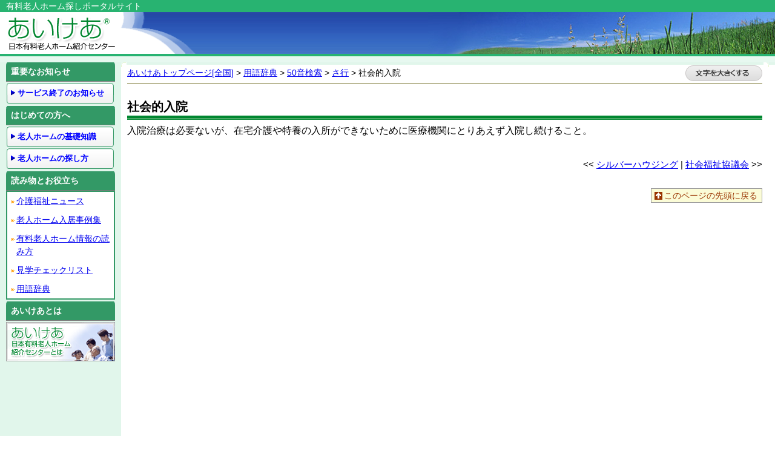

--- FILE ---
content_type: text/html; charset=euc-jp
request_url: http://www.i-care.jp/service/dict/syllabary/sa/post_74.html
body_size: 8422
content:
<?xml version="1.0" encoding="EUC-JP"?>
<!DOCTYPE html PUBLIC "-//W3C//DTD XHTML 1.0 Transitional//EN" "http://www.w3.org/TR/xhtml1/DTD/xhtml1-transitional.dtd">
<html xmlns="http://www.w3.org/1999/xhtml" xml:lang="ja" lang="ja">

<head>
<meta http-equiv="Content-Type" content="text/html; charset=EUC-JP" />
<title>社会的入院&nbsp;|&nbsp;さ行&nbsp;|&nbsp;50音検索&nbsp;|&nbsp;用語辞典&nbsp;|&nbsp;有料老人ホーム探しは「あいけあ」</title>
<meta name="copyright" content="&copy; 2010 Internet Infinity Inc." />
<meta http-equiv="Content-Script-Type" content="text/javascript" />
<meta name="description" content="社会的入院とは？有料老人ホーム探しのポータルサイト「あいけあ」。" />
<meta name="keyword" content="社会的入院,50音検索,さ行,用語,老人ホーム,介護,有料老人ホーム,あいけあ" />

<link rel="stylesheet" href="/css/style.css" type="text/css" media="screen,tv" />
<link rel="stylesheet" href="/css/print.css" type="text/css" media="print" />
<link rel="alternate" type="application/rss+xml" title="RSS 2.0" href="/css/index.xml" />
<script type="text/javascript" src="/font.js"></script>

</head>

<body id="mt" onload="loadSession()">
<div id="body">

<!-- header -->
<div id="header">
<p id="headerTitle">有料老人ホーム探しポータルサイト</p>
<div id="headerContent">
<p><a href="/" title="「あいけあ」の最初のページに戻る"><img src="/image/headerLogo.gif" alt="日本有料老人ホーム紹介センター「あいけあ」" width="325" height="69" /></a><span><!--a href="/service/tel.html" title="フリーダイヤルのページを開く"><img src="/image/headerFreeTel.gif" alt="無料相談・お問い合わせフリーダイヤル「0120-559-165」" width="247" height="65" /></a--></span></p>
</div>
</div>
<!-- ///header -->

<div id="content">

<!-- main -->
<div id="main">
<div class="entry">
<p class="fontSize">
<input type="image" id="toggleFont" src="/image/mainFontChange.gif" alt="文字を大きくする" value="120%" onclick="toggleFont();" accesskey="f" onkeypress="f" tabindex="1" />
</p>

<!-- mtcontent -->
<p class="topicpath"><a href="http://www.i-care.jp/" title="「有料老人ホーム探しは「あいけあ」」を開く">あいけあトップページ[全国]</a>&nbsp;&gt;&nbsp;<a href="/service/dict/" title="「用語辞典」を開く">用語辞典</a>&nbsp;&gt;&nbsp;<a href="http://www.i-care.jp/service/dict/syllabary/" title="50音検索へ">50音検索</a>&nbsp;&gt;&nbsp;<a href="http://www.i-care.jp/service/dict/syllabary/sa/" title="さ行へ">さ行</a>&nbsp;&gt;&nbsp;社会的入院</p>

<h1>社会的入院</h1>
<p>入院治療は必要ないが、在宅介護や特養の入所ができないために医療機関にとりあえず入院し続けること。</p>


<p class="mainEntryNavi">&lt;&lt;&nbsp;<a href="http://www.i-care.jp/service/dict/syllabary/sa/post_85.html" title="「シルバーハウジング」を開く">シルバーハウジング</a>&nbsp;|&nbsp;<a href="http://www.i-care.jp/service/dict/syllabary/sa/post_75.html" title="「社会福祉協議会」を開く">社会福祉協議会</a>&nbsp;&gt;&gt;</p>


<!-- ///mtcontent -->

<p id="pageTop"><a href="#headerTitle" title="このページの先頭に戻る">このページの先頭に戻る</a></p>
</div><!-- ///entry -->
</div><!-- ///main -->

<!-- sidemenu -->
<div id="sidemenu">
<h2>重要なお知らせ</h2>
<ul id="sidemenuList">
<li><a href="http://www.i-care.jp/service/icarenews/post_35.html" title="終了のお知らせ">サービス終了のお知らせ</a></li>
</ul>

<!--p class="sidemenuSearch"><a href="http://www.i-care.jp/search/retrieval.php" title="有料老人ホームを探す"><img src="/image/sidemenuSearch.jpg" alt="有料老人ホームを探す" width="180" height="59" /></a></p-->

<h2>はじめての方へ</h2>
<ul id="sidemenuList">
<li><a href="http://www.i-care.jp/service/info/point/" title="「有料老人ホームの基礎知識」を開きます">老人ホームの基礎知識</a></li>
<li><a href="http://www.i-care.jp/step/" title="「有料老人ホームの探し方」を開きます">老人ホームの探し方</a></li>
<!--li><a href="http://www.i-care.jp/service/how/04.html" title="「このサイトの使い方」を開きます">このサイトの使い方</a></li-->
<!--li><a href="http://www.i-care.jp/cont/" title="「掲載希望の事業者様へ」を開きます">掲載希望の事業者様へ</a></li-->
</ul>

<h2>読み物とお役立ち</h2>
<ul class="sidemenuContent">
<li><a href="http://www.i-care.jp/service/news/" title="「介護福祉ニュース」を開きます">介護福祉ニュース</a></li>
<li><a href="http://www.i-care.jp/service/info/case/" title="「有料老人ホーム入居事例集」を開きます">老人ホーム入居事例集</a></li>
<!--li><a href="http://www.i-care.jp/service/report/555.html" title="「有料老人ホーム見学取材」を開きます">有料老人ホーム見学取材</a></li-->
<li><a href="http://www.i-care.jp/service/read/" title="「有料老人ホーム情報の読み方」を開きます">有料老人ホーム情報の読み方</a></li>
<li><a href="http://www.i-care.jp/service/checklist/" title="「見学チェックリスト」を開きます">見学チェックリスト</a></li>
<!--li><a href="http://www.i-care.jp/sitemap/09.html" title="「メルマガ・バックナンバー」を開きます">メルマガ・バックナンバー</a></li-->
<li><a href="http://www.i-care.jp/sitemap/05.html" title="「用語辞典」を開きます">用語辞典</a></li>
<!--li><a href="http://www.i-care.jp/service/icarenews/" title="「あいけあからのお知らせ」を開きます">あいけあからのお知らせ</a></li-->
</ul>

<h2>あいけあとは</h2>
<ul class="sideBannerList">
<li><a href="http://www.i-care.jp/about/" title="「あいけあについて」を開きます"><img src="/image/bannerIcare.gif" height="65" width="180" alt="あいけあ日本有料老人ホーム紹介センターとは" /></a></li>
<!--li><a href="http://www.i-care.jp/service/tel.html" title="「あいけあ無料入居相談」を開きます"><img src="/image/bannerFreecall.gif" height="65" width="180" alt="あいけあの無料入居相談" /></a></li>
<li><a href="http://www.i-care.jp/claim/" title="「クレーム受付窓口」を開きます"><img src="/image/bannerComplaint.gif" height="65" width="180" alt="クレーム受付窓口" /></a></li-->
</ul>



<!-- SiteCatalyst code version: H.1.
Copyright 1997-2005 Omniture, Inc. More info available at
http://www.omniture.com -->
<script type="text/javascript" src="/js/s_code.js"></script>
<script type="text/javascript"><!--
/* You may give each page an identifying name, server, and channel on
the next lines. */
s.pageName=""
s.server=""
s.channel="あいけあ"
s.pageType=""
s.prop1="icare"
s.prop2=""
s.prop3=""
s.prop4=document.title
s.prop5=document.URL
/* E-commerce Variables */
s.campaign=""
s.state=""
s.zip=""
s.events=""
s.products=""
s.purchaseID=""
s.eVar1=""
s.eVar2=""
s.eVar3=""
s.eVar4=""
s.eVar5=s.pagename
/************* DO NOT ALTER ANYTHING BELOW THIS LINE ! **************/
var s_code=s.t();if(s_code)document.write(s_code)//--></script>
<script type="text/javascript"><!--
if(navigator.appVersion.indexOf('MSIE')>=0)document.write(unescape('%3C')+'\!-'+'-')
//--></script><noscript><img
src="https://icarejp.112.2O7.net/b/ss/icarejp/1/H.1--NS/0?%5BAQB%5C&amp;cdp=3&amp;%5BAQE%5E"
height="1" width="1" border="0" alt="" /></noscript><!--/DO NOT REMOVE/-->
<!-- End SiteCatalyst code version: H.1. -->


<!-- ///sidemenu -->

</div>
<!-- ///content -->

<!-- footer -->
<div id="footer">
<ul>
<li><a href="/contract/" title="「ご利用規約」を開きます">ご利用規約</a></li><!--li><a href="/cont/contact.php" title="「掲載のお問い合わせ」を開きます">掲載のお問い合わせ</a></li--><li><a href="http://iif.jp/" target="_blank" title="「運営企業について」を開きます">運営企業について</a></li><li><a href="http://iif.jp/privacy.html" target="_blan" title="「個人情報の取り扱いについて」を開きます">個人情報の取り扱いについて</a></li>
<li><a href="/copyright/" title="「著作権について」を開きます">著作権について</a></li><li><a href="/sitemap/" title="「サイトマップ」を開きます">サイトマップ</a></li>
</ul>
<ul>
<li><a target="_blank" href="http://www.caremanagement.jp/">ケアマネジャー専用サイト ケアマネジメントオンライン</a></li>
<li><a target="_blank" href="http://wakarukaigo.jp/">介護の専門家に相談できる わかるかいご</a></li>
<li><a target="_blank" href="http://cbplus.jp/">介護事業の運営をサポートするケアビズPLUS</a></li>
</ul>
<p>&copy; 2010 Internet Infinity Inc.</p>
</div>

<!-- google analytics -->
<script>
  (function(i,s,o,g,r,a,m){i['GoogleAnalyticsObject']=r;i[r]=i[r]||function(){
  (i[r].q=i[r].q||[]).push(arguments)},i[r].l=1*new Date();a=s.createElement(o),
  m=s.getElementsByTagName(o)[0];a.async=1;a.src=g;m.parentNode.insertBefore(a,m)
  })(window,document,'script','//www.google-analytics.com/analytics.js','ga');

  ga('create', 'UA-10652467-1', 'auto');
  ga('send', 'pageview');

</script>

<!-- ///footer -->

</div>
<!-- ///body -->

</body>
</html>


--- FILE ---
content_type: text/css
request_url: http://www.i-care.jp/css/style.css
body_size: 29
content:
@import "/css/stylemain.css";

--- FILE ---
content_type: text/css
request_url: http://www.i-care.jp/css/stylemain.css
body_size: 26790
content:
@Charset "EUC-JP";
/************************************************
aikea CSS2.0
************************************************/

/******************** application ********************/
*{
	padding: 0px;
	margin: 0px;
}

body {
	color: #000;
	font-size: 100%;
	font-family: "ＭＳ Ｐゴシック", "ヒラギノ角ゴ Pro W3", Osaka, sans-serif;
	line-height: 150%;
	margin: 0px;
	padding: 0px;
	background: url(/image/bodyBack.gif) repeat-x left top;
	text-align: left;
}

h1 {
	font-size: 1.25em;
}

td {
	margin-bottom: 0.2em;
	font-size: 94%;
	background: #fff;
}

th {
	text-align:left;
}

img {
	border: none;
}

ul {
	list-style-type: none;
}


.l {
	float: left;
	margin-right: 10px;
}

.r {
	float: right;
	margin-left: 10px;
}

label {
	cursor: pointer;
}

input,
textarea {
	font-size: 1em;
}

.tRight {
	text-align: right;
}

.tLeft {
	text-align: left;
}

.tCenter {
	text-align: center;
}

.clear {
	clear: both;
}

.w100 {
	width: 100%;
}

.mTop05 {
	margin-top: 0.5em;
	margin-bottom: 0;
}

.mTop2 {
	margin-top: 2em;
}

.mBottom {
	margin-bottom: 3em;
}
.mBottom15 {
	margin-bottom: 1.5em;
}
.red {
	color: #f00;
}

/******************** mainLayer ******************/

#body {
	width: 100%;
	background: url(/image/contentBackR.gif) repeat-y right top;
}

#header {
	width: 100%;
	padding-bottom: 14px;
	background: url(/image/headerBack.jpg) repeat-x left bottom;
}

#content {
	float: left;
	width: 100%;
	text-align: left;
	background: url(/image/contentBack.gif) repeat-y left top;

}

#main {
	float: right;
	width: 100%;
	background: url(/image/mainBackL.gif) no-repeat 200px 0px;
	min-height:1020px;
}

#main div.entry {
	padding: 5px 11px 0px 210px;
	margin: 0px 10px 0px 0px;
	background: url(/image/mainBackR.gif) no-repeat 100% 0%;
}

#sidemenu {
	float: left;
	width: 200px;
	margin-right:-200px;
}

#footer {
	clear: both;
	text-align: center;
	background: #ecf9d2 url(/image/footerBack.gif) repeat-x left top;
}

/******************** #header ******************/

#headerContent {
	background: url(/image/headerContentBack.jpg) no-repeat right bottom;
}

#headerTitle {
	padding: 3px 10px;
	font-size: 0.88em;
	color: #fff;
	line-height: 1em;
	background: #28b371;
}

#headerTitle strong {
	font-weight: normal;
}

#headerContent {
	position: relative;
	width: 100%;
}


#headerContent p span img {
	position: absolute;
	top: 0;
	right: 17px;
}

/******************** #main ******************/
/***** all page *****/

body #main p#pageTop {
	clear: both;
	margin-top: 2em;
	margin-bottom: 1em;
	text-align: right;
}

body #main p#pageTop a {
	padding: 0.2em 0.5em 0.2em 1.5em;
	border: 1px solid #999;
	font-size: 0.88em;
	color: #930;
	line-height: 1em;
	text-decoration: none;
	background: #fbfcd7 url(/image/mainTopBack.gif) no-repeat 5px;
}

body #main p#pageTop a:hover,
body #main p#pageTop a:visited:hover {
	color: #fff;
	background: #930 url(/image/mainTopBack.gif) no-repeat 5px;
}

p.topicpath,
#mt #main p.topicpath {
	padding-bottom: 5px;
	margin-bottom: 0px;
	border-bottom: 1px solid #827f3d;
	font-size: 0.88em;
}

#Search p.topicpath {
	border: none;
	font-size: 0.88em;
	padding-bottom: 5px;
	margin-bottom: 0px;
}


p.fontSize {
	padding-left: 10px;
	margin-bottom: 5px;
	text-align: right;
	float: right;
	}

#content #main .entry div#icareNews {
width: 100%;
height: 3.5em;
position: relative;
border:0px;
}

/*#content #main .entry div.newsAndTopics h2#topicsTitle {
	color: #999;
	background: none;
	padding-left: 2px;
	width: 10em;
	height: 1.5em;
	clear: none;
}*/

#Top #mainNews div#icareNews p.fontSize {
	position: absolute;
/*	top: 1.70em;*/
	bottom: 0px;
	right: 3px;
	float: none;
}

body #content #main p.fontSize img {
	border: 0;
}

/***** defult *****/
#main table {
	width: 96%;
	margin-bottom: 3em;
}

/***** h *****/
#Search h1,
#application h1,
#formThanks h1,
#mt h1 {
	padding: 1.3em 0em 0.5em;
	margin-bottom: 1em;
}

#Result h1 {
	float: left;
	padding: 1em 0em 0.5em;
}

#Details h1
 {
	padding: 0.5em 0em 0.5em;
}

#Search h2,
#Details h2,
#application h2 {
	padding: 0em 1em;
	margin-bottom: 0.8em;
	border-bottom: 1px solid #999;
	font-size: 0.88em;
	color: #fff;
	line-height: 1.8em;
	background: #28b371;
}

#application h2 {
	margin-bottom:0px;
}

#application h2.mainOtherEntry {
	margin-top:30px;
}

#application h2.mainOtherEntry span {
	font-size:0.82em;
	font-weight:normal;
}

#mt h2 {
	font-size: 1em;
	color: #fff;
	padding: 0.2em 0.6em 0em;
	margin-bottom: 0.5em;
	border-bottom: 1px solid #7c7c7c;
	line-height: 1.8em;
	background: #d1e7a6;
	background: #28b371;
}

.hokkaidou-tohoku h1 {
	background: url(/image/01hokkaidou-tohoku.gif) repeat-x left bottom;
}
.kanto h1 {
	background: url(/image/02kanto.gif) repeat-x left bottom;
}
.shinnetsu-hokuriku h1 {
	background: url(/image/03shinnetsu-hokuriku.gif) repeat-x left bottom;
}
.tokai h1 {
	background: url(/image/04tokai.gif) repeat-x left bottom;
}
.kinki h1 {
	background: url(/image/05kinki.gif) repeat-x left bottom;
}
.tyuugoku-shikoku h1 {
	background: url(/image/06tyuugoku-shikoku.gif) repeat-x left bottom;
}
.kyuusyuu h1 {
	background: url(/image/07kyuusyuu.gif) repeat-x left bottom;
}

.searchCon h1,
#application h1,
#formThanks h1,
#mt h1 {
	background: url(/image/application.gif) repeat-x left bottom;
}

/******************** #sidemenu ******************/
/*
#sidemenu * {
	margin:0px;
	padding:0px;
	line-height:1em;
}
*/

#sidemenu a {
	border: 0px;
	margin: 0px;
	padding: 0px;
}

div#sidemenu h2 {
	color:#fff;
	font-size: 0.88em;
	background: #339966 url(/image/sidemenuTop.gif) no-repeat left top;
	padding: 5px 8px;
	line-height:1.5em;
	margin: 0px 10px;
}

#sidemenu p {
	padding: 0px 10px;
}

#sidemenu img {
	border: 0px;
	margin: 2px 0px 0px;
	padding: 0px;
}

#sidemenu ul {
	margin: 0px 10px;
	padding:0px;
}

#sidemenu ul li {
	margin: 0px;
	padding: 0px;
	line-height:1em;
}

#sidemenu p.sidemenuSearch {
	width: 180px;
	padding-bottom: 10px;
	margin: 0;
	background: #E1F6EB;
}

#sidemenu ul.sidemenuContent {
	border:2px solid #396;
	font-size:0.88em;
	margin-bottom:3px;
}

#sidemenu ul.sidemenuContent li {
	margin:0;
	padding:5px 5px 5px 15px;
	line-height:1.5em;
	background:#fff url(/image/sidemenuContentArrow.gif) no-repeat 0.5em 1em;
}

#sidemenu ul#sidemenuList {
	font-size:0.82em;
	line-height: 0.8em;
	font-weight: bold;
	margin-top: 2px;
	margin-bottom: 2px;
	text-align: left;
}

#sidemenu ul#sidemenuList li {
	width: 178px;
/*	height: 2.7em;*/
	padding: 10px 0px 13px;
	margin-bottom: 0px;
	margin-left: 1px;
	background: url(/image/sidemenuList_li_bg.gif) no-repeat 0% 0%;
/*	border-bottom: 1px solid #c2c2c2;*/
}


#sidemenuList li a {
color: #00f;
padding-left: 11px;
margin-left: 7px;
margin-top: 0em;
text-decoration: none;
display: block;
background: url(/image/sidemenuList_li_a.gif) no-repeat 0px 2px;
/*	height: 10%;
	padding: 0.6em;
	display: block;
	line-height: 149%;*/
}
/*
#sidemenuList li a:link,
#sidemenuList li a:visited {
	border-left: 5px solid #254408;
	color: #fff;
	text-decoration: none;
	background: #018A32;
}
*/

#sidemenuList li a:hover,
#sidemenuList li a:visited:hover {
	text-decoration: underline;
/*	border-left: 5px solid #ff9731;
	color: #cc6600;
	text-decoration: underline;
	background: #fbfcd7;*/
}


#sidemenu ul.sideBannerList img {
	border: 0px;
	margin: 2px 0px 0px;
	padding: 0px;
}

#sidemenu ul.sideBannerList {
	font-size: 0em;
	line-height: 0em;
	margin: 0px 10px 3px;
	padding:0px;
}

#sidemenu ul.sideBannerList li {
	margin: 0px;
	padding: 0px;
}

#sidemenu ul.sidemenuContent li.banner {
	margin: 0px;
	padding: 4px;
	background:#fff
}

#sidemenu ul.sidemenuContent li.banner p {
	margin: 0px;
	padding: 0px;
	font-size: 70%;
	width: 167px;
	line-height:1.5em;
}

/******************** #footer ******************/

#footer ul {
	padding-top: 10px;
}

#footer ul li {
	margin-right: 10px;
	font-size: 0.88em;
	display: inline;
}

#footer ul li a {
	padding-left: 10px;
	background: url(/image/footerList.gif) no-repeat left center;
}

#footer p {
	width: 100%;
	padding: 3px 0px 3px 0px;
	margin: 3px 0 0 0;
	font-size: 0.88em;
	color: #fff;
	line-height: 1em;
	background: #28b371;
}

/*---------index------------------------------------------------------------------------------*/
#Top h1 {
	font-weight: normal;
}

#Top #main h2 {
	color:#fff;
	font-size:1em;
	width: 100%;
}

#Top h2#mainSearchTitle {
	margin: 0;
}

#Top #mainBox {
	background: url(/image/mainTopBack.jpg) no-repeat center top;
		border:0px;
}

#Top #mainBox {
	padding: 0;
}
#Top #mainBox p {
	padding-top: 17px;
	border: 2px solid #999;
}

#Top #main h2.mainHomeSearch {
/*	width: 100%;*/
	background: #FFD8D9 url(/image/mainBackRed.gif) no-repeat 0% 0%;
	line-height: 2.2em;
	height: 36px;
	margin-top: 10px;

}
/*
#Top #main h2 {
	line-height: 2.2em;
	width: 98.8%;
	background: #cff url(/image/mainBackBlue.gif) no-repeat 0% 0%;
	height: 36px;
	padding-left: 15px;
	margin-top: 10px;
	clear: both;
}
*/

#Top #main h2 {
	line-height: 2.2em;
	width: 100%;
	background: #cff url(/image/mainBackGreen.gif) no-repeat 0% 0%;
	height: 36px;
	margin-top: 10px;
	clear: both;
}

#Top #main h2 span {
	padding-left:15px;
}

#Top #mainNews {
	width: 100%;
	background:#fff;
	padding: 0px;
}

#Top #mainNews div {
	border: 2px solid #999;
	background:#fff;
}

#Top #mainNews div.mainTitle {
	height: 2.2em;
	margin-right: 8px;
	position: relative;
	clear: both;
	border:0px;
}
	
#Top #mainNews div.mainTitle h2 {
	color: #000;
	font-size: 0.88em;
/*	height: 2em;*/
	padding-left: 0px;
	background: none;
	margin: 0px 0px 0px 10px;
}

#Top #mainNews div.mainTitle h2 span {
	display: block;
	background: url(/image/mainListArrow.gif) no-repeat left center;
	padding-left: 20px;
}

#Top #mainNews div.mainTitle p {
	font-size: 0.88em;
	line-height: 2.2em;
	position: absolute;
	bottom: 0px;
	right: 0px;
}

#Top #mainNews dl {
	margin: 0px;
	padding: 0px 10px;
	background:#fff;
}

#Top #mainNews dl dt {
	color: #000;
	font-size: 0.88em;
	float: left;
	width: 5em;
	margin: 0px;
	padding: 0px;
	border: 0px;
	clear: none;
}

#Top #mainNews dl dd {
/*	width: 85%;*/
	padding-left: 5em;
	font-size: 0.88em;
	margin: 0px;
	padding: 0px;
	border: 0px;
	clear: none;
}

#Top #mainNewHomeBlock {
	width:100%;
}

#Top dl.mainNewHome {
	border: 2px solid #999;
	height: 6em;
	padding: 5px 0px 10px 10px;
	margin: 0px;
	background: #fff;
	clear: none;
}

#Top .mainNewHome dt {
	color: #000;
	font-size: 0.88em;
	float: left;
	width: 5em;
	margin: 0px;
	padding: 0px;
	border: 0px;
	clear: none;
}

#Top .mainNewHome dd {
	padding-left: 5em;
	font-size: 0.88em;
	margin: 0px;
	padding: 0px;
	border: 0px;
	clear: none;
}


#Top #mainEasySearch {
	width: 100%;
/*	float: left;*/
	margin-top: 6px;
	margin-bottom: 5px;
}

#Top #mainEasySearch div {
	border: 2px solid #999;
/*	float: left;*/
	margin-top: 6px;
	margin-bottom: 5px;
}

#Top #mainEasySearch h3 {
	width: 180px;
	float: left;
	font-size: 0.88em;
	background: url(/image/mainListArrow.gif) no-repeat 0em 0.1em;
	padding-left: 20px;
	margin: 3px 0px 0px 7px;
}

#Top #mainEasySearch table {
	font-size: 0.88em;
	line-height: 1.5em;
	margin: 0px 0px 5px 0px;
	width: 57.8%;
/*	float: left;
	padding: 0px;*/
}

#Top #mainEasySearch table td {
/*	width: 25%;*/
	margin: 0px;
	padding: 3px;
	font-size:1em;
}

#Top div.w100 {
	width:100%;
}

#Top table.mainAdvertisementPR  {
	line-height:1.3em;
	font-size:1em;
	font-weight:normal;
	
}
#Top table.mainAdvertisementPR img {
	float:left;
	margin-right:7px;
	display:inline;
}

#Top table.mainAdvertisementPR,
#Top table.mainAdvertisement  {
	border:0px;
	margin-bottom:0px;
}
#Top table.mainAdvertisementPR td h3 {
	font-size:1em;
}

#Top table.mainAdvertisementPR td,
#Top table.mainAdvertisement td {
	border:2px solid #999;
	position:relative;
	vertical-align:top;
}

#Top table.mainAdvertisementPR td {
	padding:7px;
}

#Top table.mainAdvertisement td div {
	position:relative;
	padding:7px 7px 7px 0px;
	margin:0;
}

#Top table.mainAdvertisement td img {
	position:absolute;
	left:7px;
	top:7px;
}

#Top table.mainAdvertisement td {
	width:50%;
}

#Top table.mainAdvertisement td div h3 {
	font-size:1em;
	font-weight:normal;
	background: url(/image/mainListArrow.gif) no-repeat left center;
	padding-left:20px;
}

#Top table.mainAdvertisement td div h3,
#Top table.mainAdvertisement td div p  {
	margin-left:105px;
	line-height:1.3em;
}

/*
.mainAdvertisement {
	width: 100%;
	padding: 10px 0px;
	margin-top: 5px;
	border: 1px solid #807D3A;
}
.mainAdvertisement p {
	padding-right: 10px;
}
.mainAdvertisement img {
	float: left;
	margin: 0px 10px;
	border: 1px solid #999;
	display:block;
}
.mainAdvertisement h3 {
	padding: 0px 10px 5px;
	margin-right: 10px;
	font-size: 1em;
	background: url(/image/mainTopH3.gif) no-repeat left bottom;
}
*/


#Top h4 {
	padding: 0px 19px;
	margin-top: 1.8em;
	clear:both;
	height:30px;
	background:#28b371;
}
#Top h4 img {
	margin-top:7px;
}
/*
#Top dt {
	text-align:center;
	float:left;
	width:5em;
}
#Top dd {
	padding-left: 4.5em;
}
*/
/*---------Search------------------------------------------------------------------------------*/
#mainBox.tCenter {
	padding-bottom: 1.5em;
}
#mainBox.tCenter h1 {
	padding-bottom: 0em;
}
#mainBox.tCenter p {
	font-weight: bold;
}
#mainBox.tCenter p strong {
	padding-right: 1em;
}

#Search table th {
	padding: 0em 1em;
	margin-bottom: 0.8em;
	border-bottom: 1px solid #7c7c7c;
	border-right:1px solid #fff;
	font-size: 1em;
	color: #fff;
	line-height: 1.8em;
	background: #28b371;
}

.mainSearchError {
	color:#f00;
	padding:1em 9px 0em !important;
}

/*---------Search Second------------------------------------------------------------------------------*/
#mainBox {
	position: relative;
	clear: both;
	width: 100%;
	padding: 2.5em 0 0;
	border: 1px solid #807D3A;
}

#mainBox h1,
#mainBox h2,
#mainBox table
 {
	margin-right: 9px;
	margin-left: 9px;
}

#mainBox input {
	margin-right: 5px;
}

#mainSearchTitle {
	position: absolute;
	left: 0;
	top: 0;
	text-align: left;
}

#main p.mainSearchButtun {
	margin-top: 25px;
	text-align: center;
}

#mainBox p.mainSelect {
	margin:auto 9px 1em;
}

/*---------Result------------------------------------------------------------------------------*/

body #main table th.theadRightBorder,
body #main table td.theadRightBorder {
	border-right: 1px solid #28b371;
}

body #main table th.theadLeftBorder {
	border-left: 1px solid #28b371;
}

#main p.mainMoreSearch {
	padding-top: 1.3em;
	text-align: right;
}

#main p.mainSearchResult {
	clear: both;
	width: 100%;
	padding: 0.1em 0;
	font-size: 0.88em;
	text-align: right;
}

#main p.mainSearchResult span {
	float: left;
	text-align: left;
}

#main .w100 table {
	width: 100%;
}

table#mainTableList {
	margin: 0;
	border-left: 1px solid #28b371;
	border-bottom: 1px solid #28b371;
	line-height: 1.3em;
}

#mainTableList h2 {
	font-size: 1.2em;
	color: #000;
	line-height: 1.3em;
}

#mainTableList th {
	padding: 0.3em;
	border-right: 1px solid #ccc;
	font-size: 0.88em;
	color: #fff;
	text-align: center;
	white-space: nowrap;
	background: #28b371;
}

#mainTableList tr td {
	padding: 10px 5px 0px;
	border: 1px solid #28b371;
	border-width: 1px 1px 0px 0px;
	font-size: 0.88em;
	vertical-align: top;
}

#mainTableList .mainTableImg {
	border-right:0px;
	padding-left:10px;
}

#mainTableList .mainTableImg img {
	border:1px solid #999;
}

#mainTableList .mainTableListH {
	width: 43%;
	border-width: 1px 0px 0px;
	/*left:10px;
	display:inline;
	float:left;*/
	/*background:#f00;*/
}

#mainTableList dl,
#mainTableList dl dt,
#mainTableList dl dd {
	display: inline;
}

#mainTableList dl dd {
	margin-right: 1em;
}



#mainTableList .mainTableListH dt {
	float: left;
	display: block;
	white-space: nowrap;
}


#mainTableList .mainTableListH dd {
	display: block;
	padding-left:3em;
	margin-right:0px;
}

#mainTableList .mainTableListRoom,
#mainTableList .mainTableListFirstcost,
#mainTableList .mainTableListMonthcost {
	border-left: 1px solid #b2dac0;
	border-right:0px;
	line-height: 1.3em;
}

#mainTableList .mainTableListMonthcost {
	border-right: 1px solid #28b371;
	padding-bottom:8.5em;
}

#mainTableList .mainTableListFirstcost span {
	margin-right:1.5em;
}


#mainTableList .mainTableListRoom span,
#mainTableList .mainTableListFirstcost span,
#mainTableList .mainTableListMonthcost span {
	white-space: nowrap;
}

#mainTableList .mainTableListRoom p {
	padding: 0 0.2em;
}

#mainTableList .mainTableListRoom p span {
	padding-top: 1em;
	display: block;
}

#mainTableList .mainTableListRoomCost {
	line-height: 1.3em;
}

#mainTableList .mainTableListRoomCost dd {
	margin-bottom: 1.5em;
	display: block;
}

#mainTableList .tCenter {
	vertical-align: middle;
}

#mainTableList h2.inline {
	margin-right: 1em;
	display: inline;
}

.mainMoreSearchBottom {
	margin-top: 0.5em;
	text-align: right;
}

/*---------Details------------------------------------------------------------------------------*/

#Details #main p {
	margin: 0em 0em 1em 0em;
	font-size:0.88em;
}

#Details #main p.l {
	padding-right: 10px;
	background: #fff;
	font-size:0.88em;
}

#Details #main img {
	border: 1px solid #666;
}

#Details #main ul {
	clear:both;
}

#Details #main ul li {
	margin-bottom: 0.2em;
	font-size: 0.88em;
}
#Details #main .entry .mainThisApplies {
	float: right;
	width: 200px;
	margin: 0px 0px 10px 10px;
	border: 0;
	text-align: center;
	border: 1px solid #00862e;
	padding-bottom:0.2em;
}

#Details #main .entry .mainThisApplies dl dt {
	padding: 0.2em;
	margin-bottom:0.2em;
	font-weight:bold;
	color: #fff;
	line-height: 1.5em;
	white-space: nowrap;
	background: #00862e;
}

#Details #main .entry .mainThisApplies dl dd {
	font-size:0.88em;
}
/*
#Details #main .entry .mainThisApplies {
	float: right;
	width: 150px;
	padding-left: 1em;
	margin: 0;
	border: 0;
}
*/
#Details #main .entry .mainThisAppliesFree {
	float: right;
	width: 265px;
	padding-left: 1em;
	margin: 0;
	border: 0;
}

#Details #main .entry .mainThisApplies img,
#Details #main .entry .mainThisAppliesFree img {
	border:0px;
}

#Details #main table {
	clear: both;
	margin-bottom:1em;
	border-style: solid;
	border-color: #999;
	border-width: 1px 0px 0px 1px;
}

#Details #main table th {
	padding: 0.1em 0.5em;
	border-bottom: 1px solid #999;
	font-size: 0.88em;
	text-align: left;
}

#Details #main table th {
	width: 20%;
	font-weight:normal;
	border-right: 1px solid #ccc;
	line-height: 1.8em;
	white-space: nowrap;
}

#Details #main table td {
	padding: 0.2em 0.5em;
	border-right: 1px solid #999;
	border-bottom: 1px solid #999;
	font-size: 0.88em;
	text-align: left;
	line-height:1.8em;
}

#Details #main h3 {
	font-size:0.88em;
	font-weight:normal;
}

#Details #main dl.mainEntryHomeBlock1 {
	margin-left: 332px;
	margin-bottom:20px;
	font-size:0.88em;
	display:block;

}

#Details #main dl.mainEntryHomeBlock1 dt {
	background:#dddddd;
	padding: 0.2em 0.5em;
	line-height:1.5em;
}

#Details #main dl.mainEntryHomeBlock1 dd {
	line-height:1.5em;
	padding: 0.5em 1em;
}

#Details #main div.mainEntryHomeBlock2 h2,
#Details #main div.mainEntryHomeBlock3 h2 {
	color:#333;
	clear:both;
}

#Details #main div.mainEntryHomeBlock2 p,
#Details #main div.mainEntryHomeBlock3 p {
	float:right;
	margin-bottom:30px;
}

#Details #main div.mainEntryHomeBlock2 p img,
#Details #main div.mainEntryHomeBlock3 p img {
	border:0px;
}

#Details #main div.mainEntryHomeBlock4 h2 {
	color:#fff;
	clear:both;
	background:#36f;
}

#Details #main div.mainEntryHomeBlock4 table,
#Details #main div.mainEntryHomeBlock4 td {
	border:0px;
	vertical-align:top;
	text-align:left;
}


#Details #main div.mainEntryHomeBlock4 table {
	width:600px;
}

#Details #main div.mainEntryHomeBlock4 td {
	width:300px;
}



#Details #main div.mainEntryHomeBlock2 h2,
#Details #main div.mainEntryHomeBlock2 table th {
	background:#ffd8d9;
}

#Details #main div.mainEntryHomeBlock3 h2,
#Details #main div.mainEntryHomeBlock3 table th {
	background:#a5e6a5;
}

#Details #main div.mainEntryHomeBlock4 ul {
	width:700px;
	margin-bottom:20px;
}

#Details #main div.mainEntryHomeBlock4 ul li {
	float:left;
	margin-right:10px;
	margin-bottom:10px;
	display:inline;
}

/*
#Details #main .mainThisApplies tr td {
	padding: 10px 5px;
	border-bottom: 1px solid #28b371;
	border-left: 1px solid #28b371;
	vertical-align: middle;
	text-align: center;
}

#Details #main .mainThisApplies thead th {
	padding: 0.3em;
	border: 1px solid #ccc;
	border-width: 0px 0px 0px 1px;
	color: #fff;
	line-height: 1.5em;
	text-align: center;
	white-space: nowrap;
	background: #28b371;
}

body#Details #main table th.theadLeftBorder {
	border-left: 1px solid #28b371;
}

#Details #main .mainThisApplies tfoot td {
	padding: 0;
	border: 0;
}

#main div.mainTableH2 {
	margin-left: 332px;
}

#Details #main div.mainTableH2 p {
	padding-bottom: 1em;
}

#Details #main table.mainAboutRoom {
	padding: 0;
	margin: 0;
	border: 0;
	text-align: left;
}

#Details #main table.mainAboutRoom th {
	width: 30%;
	padding: 0.2em 0.5em 0.2em 1em;
	border: 0;
	border-right: 1px solid #28b371;
	border-bottom: 1px solid #28b371;
	font-weight: bold;
	color: #fff;
	line-height: 1.5em;
	white-space: nowrap;
	background: #28b371;
}

#Details #main table.mainAboutRoom td {
	padding: 0.2em;
	border-right: 1px solid #28b371;
	border-bottom: 1px solid #28b371;
}

#Details #main table th.mainAboutRoomD {
	border-top: 1px solid #28b371;
	border-bottom: 1px solid #fff;
}

#Details #main table td.mainAboutRoomD {
	border-top: 1px solid #28b371;
}

#main div.mainRoomExplanation {
	clear: both;
	padding: 15px 40px 0px;
	margin-bottom: 3em;
	border: 1px solid #999;
	background: url(/image/arrow.jpg) no-repeat 10px 15px;
}

#Details #main p.mainH3p,
#Details #main p.mainH3pBottom  {
	padding: 1em;
	margin: 0;
	border-right: 1px solid #666;
	border-left: 1px solid #666;
}

#Details #main p.mainH3pBottom {
	margin-bottom: 3em;
	border-bottom: 1px solid #666;
}

#Details #main .mainEntryHomeBlock5 {
	margin-bottom: 3em;
}

#Details #main .mainEntryHomeBlock5 li {
	display: inline;
}

#Details #main .mainEntryHomeBlock5 li img {
	margin-right: 5px;
	margin-bottom: 10px;
}


#Details #main ul.mainRoomImage {
	margin-bottom: 3em;
}

#Details #main ul.mainRoomImage li {
	display: inline;
}

#Details #main ul.mainRoomImage li img {
	margin-right: 5px;
	margin-bottom: 10px;
}

#Details #main .mainFacilities {
	float: right;
	clear: both;
	width: 100%;
	margin-left: -331px;

}

#Details #main .mainFacilities h2 {
	margin-left: 331px;
}

#Details #main .mainFacilities p {
	padding-left: 331px;
}

#Details #main .mainFacilitiesImg {
	float: left;
	width: 331px;
}
*/
/*---------application------------------------------------------------------------------------------*/
#application #mainTableList {
	margin: 2em 0em;
}
#application #mainTableList td {
	padding: 0.4em;
}
#application #mainTableList td a,
#application #mainTableList td.decision {
	font-size: 1.2em;
	font-weight: bold;
	text-align: center;
}
#application table.mainForm {
	background: #ccc;
	margin-bottom:0px;
}
#application table.mainForm th {
	width: 30%;
	padding: 0.5em;
	padding-left:20px;
	font-weight: normal;
	line-height: 1.5em;
	vertical-align: top;
	text-align: left;
	background: #fcfcd8;
	border-left:6px solid #efbc72;
}

#application table.mainForm th.mainEntryMust {
	background: #fcfcd8 url(/image/mainEntryMust.gif) no-repeat 6px 13px;
}

#application table.mainForm th span {
	color: #c00;
}
#application table.mainForm td {
	padding: 0.3em;
}
#application table.mainForm p span {
	margin-right: 0.5em;
	display: inline;
	white-space: nowrap;
}
#application table.mainForm p input {
	margin-right: 5px;
}
#application ul.moving {
	padding-bottom: 0.8em;
	padding-left: 20px;
	list-style-position: outside;
	list-style-type: disc;
}
#application ul.moving li {
	margin-bottom: 0.5em;
	line-height: 2em;
}
#application ul.moving li span {
	height: 30px;
	width: 100px;
	border: 1px solid #666;
	display: block;
	text-align: center;
	background: #d3e7a8;
}
#application ul.moving li span input {
	margin-top: 5px;
	margin-bottom: 10px;
}

#application div.tCenter h3,
#application div.tCenter p {
	width: 540px;
	margin-right: auto;
	margin-left: auto;
	text-align: left;
}
#application div.tCenter h3 {
	margin-top: 2em;
	font-size: 1em;
	line-height: 1.8em;
	text-indent: 30px;
	background: url(/image/arrow.jpg) no-repeat left center;
}
#application div.tCenter p {
	margin-bottom: 1.5em;
}
#zip2address2,
#zip2address3 {
	font-size: 0.85em;
}
#application .formError {
	margin-bottom: 1em;
}
#application .formError dt {
	margin-top: 1em;
	font-weight: bold;
}
#application .formError dd,
#application ul.formError li {
	padding-left: 15px;
	font-size: 0.85em;
	color: #f00;
	background: url(/image/mainList.gif) no-repeat left center;
}

#application .formTrError {
	background: #ff9a50;
}

#application h2.mainFormThanks {
	border: 0;
	color: #000;
	text-align: center;
	background: #fff;
}

#application table.mainFormConf td {
	padding-left: 10px;
}
#application .mainFormConf th {
	font-size: 0.94em;
}
#application .mainFormButton {
	text-align: center;
}
#application .mainFormButton form {
	display: inline;
}
#application p.red {
	margin-bottom:2em;
	font-weight:bold;
}
#application iframe {
	margin-top:30px;
}
/*---------formThanks----------------------------------------------------------------*/
#formThanks #main {
	text-align:center;
}
#formThanks #main .topicpath {
	text-align:left;
}
#formThanks h2 {
	font-size:1em;
}





/*---------MT------------------------------------------------------------------------------*/

#mt h1 {
	margin-bottom: 0.3em;
}
#mt h2 {
	margin-top: 2em;
	color: #000;
	background: #d1e7a6;
}
#mt #main table {
	width: auto;
	margin-bottom: 3em;
}
.mainDictionary,
.mainSubList,
.mainEntryList {
	margin-left: 1em;
}
.mainSubList li {
	padding-left: 23px;
	line-height: 1.7em;
	background: url(/image/mainListArrow.gif) no-repeat 0em 0.3em;
}
.mainDictionary li,
.mainEntryList li {
	padding-left: 15px;
	line-height: 1.7em;
	background: url(/image/mainList.gif) no-repeat left center;
}
.mainTopList li {
	float:left;
	width: 35%;
}
.mainDictionary li {
	float: left;
	width: 35%;
}
.mainDictionary {
	margin-bottom: 2em;
}
#mt #main p {
	margin-bottom: 2em;
}

.mainEntryNavi {
	font-size: 0.94em;
	text-align: right;
}
#main .entry table.mainMalma {
	width: 270px;
	border: 1px solid #7c7c7c;
	border-width: 0px 1px 1px 1px !important;
}
#main table.mainMalma th {
	padding: 2px 10px;
	border: 1px solid #7c7c7c;
	border-width: 1px 0px;
	text-align: left;
/*	background: #fcfcd8 url(/image/defaultForm.gif) no-repeat left bottom;*/
	background: #d1e7a6;
}
table.mainMalma td {
	padding: 3px;
}
.mainMalma form input {
	margin-right: 5px;
}

#mt h2.Green {
	margin-top: 2em;
	color: #fff;
	background: #28b371;
}

.mainServiceBanner {
	text-align:center;
	margin-top:2em;
}



--- FILE ---
content_type: text/css
request_url: http://www.i-care.jp/css/print.css
body_size: 29
content:
@import "/css/printmain.css";

--- FILE ---
content_type: text/css
request_url: http://www.i-care.jp/css/printmain.css
body_size: 12136
content:
/************************************************
aikea CSS2.0
************************************************/

/******************** default ********************/
*{
	padding: 0px;
	margin: 0px;
}

body {
	padding: 0px;
	margin: 0px;
	font-family: "ＭＳ Ｐゴシック", "ヒラギノ角ゴ Pro W3", Osaka, sans-serif;
	font-size: 100%;
	color: #000;
	line-height: 150%;
	text-align: left;
	background: url(/image/bodyBack.gif) repeat-x left top;
}



/******************** print ********************/
body div#sidemenu {
	display:none;
	}
body #main div.entry {
	padding:0;
	margin:0;
}
body #main {
	float:none;
	}
body #header {
	text-align:left;
}

body #headerTitle {
	padding:0;
}

body #headerContent p span img {
	position: absolute;
	top: 0;
	right: 0px;
}

body #content #main .entry p.topicpath {
	padding-bottom: 5px;
	border-bottom: 1px solid #827f3d;
	font-size: 0.88em;
}

body #footer {
	border-top:1px double #000;
	}




/****** #Result ******/

body table#mainTableList {
	border-left: 1px solid #666;
}

body #mainTableList th {
	border-top: 1px solid #666;
	border-bottom: 1px solid #666;
	border-right: 1px solid #666;
}

body #mainTableList tr td {
	border: 1px solid #666;
	border-width: 0 1px 1px 0;
}


body #mainTableList .mainTableListH {
	border-right: 1px solid #666;
}

body#mainTableList .mainTableListRoom {
	border-right: 1px solid #666;
}

body #mainTableList .mainTableListRoom {
	border-right: 1px solid #666;
}


#mainTableList .mainTableListH div {
	float:left;
	width:60%;
	}


/****** #Details ******/

body#Search h2,
body#Details h2 {
	padding: 0em 1em;
	margin-bottom: 0em;
}

table.mTop2 {
	margin-top:0.5em;
}

body#Details #main .mainThisApplies tr td {
	border-bottom: 1px solid #666;
	border-left: 1px solid #666;
}


body#Details #main .mainThisApplies thead th {
	border: 1px solid #666;
	border-width:1px 0px 1px 1px;
}
body#Details #main .mainThisApplies tfoot td {
	border: 0;
}

body#Details #main .entry table th.theadLeftBorder {
	border-left: 1px solid #666;
}
body #content #main .entry table th.theadRightBorder,
body #content #main .entry table td.theadRightBorder {
	border-right: 1px solid #666;
}

body #main div.mainRoomExplanation {
	margin-bottom: 1em;
}


body#Details div#main div.entry table {
	margin-bottom:1em;
	}
body#Details div#main div.entry p {
	padding-top: 0.3em;
	padding-bottom: 0.5em;
	margin-top: 0;
	margin-bottom: 0;
	border: 0;
}
body#Details #main table.mainAboutRoom {
	border-left: 1px solid #666;
}


body#Details #main table.mainAboutRoom th {
	border-right: 1px solid #666;
	border-bottom: 1px solid #666;
}


body#Details #main table.mainAboutRoom td {
	border-right: 1px solid #666;
	border-bottom: 1px solid #666;
}


body#Details #main table th.mainAboutRoomD {
	border-top: 1px solid #666;
	border-bottom: 1px solid #666;
}


body#Details #main table td.mainAboutRoomD {
	border-top: 1px solid #666;
}

body#Details #main ul.mainRoomImage {
	margin-bottom: 1em;
}

/******************** ///print ********************/


h1 {
	font-size: 1.25em;
}


td {
	margin-bottom: 0.2em;
	font-size: 0.94em;
}


img {
	border: none;
}


ul {
	list-style-type: none;
}


.l {
	float: left;
	margin-right: 10px;
}


.r {
	float: right;
	margin-left: 10px;
}


td {
	background: #fff;
}


label {
	cursor: pointer;
}


.tRight {
	text-align: right;
}


.tLeft {
	text-align: left;
}


.tCenter {
	text-align: center;
}

.clear {
	clear: both;
}

.w100 {
	width: 100%;
}


.mTop05 {
	margin-top: 0.5em;
	margin-bottom: 0;
}

.mTop2 {
	margin-top: 2em;
}





/******************** mainLayer ******************/
#body {
	width: 100%;
}


#header {
	position: relative;
	padding-bottom: 14px;
	background:#fff;
}


#content {
	position: relative;
	width: 100%;
	text-align: left;
	background:#fff;
}


#main {
	width: 100%;
}

#main div.entry {
	padding: 5px 11px 0 5px;
	margin: 0 10px 0 0;
}


#footer {
	clear: both;
	text-align: center;
	background: url(/image/footerBack.gif) repeat-x left top;
}






/******************** #header ******************/
#headerTitle {
	padding: 3px 10px;
	font-size: 0.88em;
	color: #fff;
	line-height: 1em;
	background: #00862e;
}

#headerTitle strong {
	font-weight: normal;
}

#headerContent {
	position: relative;
	background:#fff;
}


#headerContent p span img {
	position: absolute;
	top: 0;
	right: 17px;
}

 



/******************** #main ******************/
/***** all page *****/
body #main p#pageTop {
	margin-top: 2em;
	margin-bottom: 1em;
	text-align: right;
}

body #main p#pageTop a {
	padding: 0.2em 0.5em 0.2em 1.5em;
	border: 1px solid #999;
	font-size: 0.88em;
	color: #930;
	line-height: 1em;
	text-decoration: none;
	background: #fbfcd7 url(/image/mainTopBack.gif) no-repeat 5px;
}

body #main p#pageTop a:hover,
body #main p#pageTop a:visited:hover {
	color: #fff;
	background: #930 url(/image/mainTopBack.gif) no-repeat 5px;
}


p.topicpath {
	padding-bottom: 5px;
	border-bottom: 1px solid #827f3d;
	font-size: 0.88em;
}

#Search p.topicpath {
	border: 0;
}


p.fontSize {
	float: right;
	padding-left: 10px;
	position:absolute;
	top:0px;
	right:0px;
}


/***** defult *****/
#main table {
	width: 96%;
	margin-bottom: 3em;
}



/***** h *****/
#Search h1 {
	padding: 1.3em 0em 0.5em;
	margin-bottom: 1em;
}

#Result h1 {
	padding: 1em 0em 0.5em;
}

#Details h1 {
	padding: 0.5em 0em 0.5em;
}

#Search h2,
#Details h2 {
	padding: 0em 1em;
	margin-bottom: 0.8em;
	border-bottom: 1px solid #7c7c7c;
	font-size: 1em;
	color: #fff;
	line-height: 1.8em;
	background: #00862e;
}

.kantou h1 {
	background: url(/image/02kantou.gif) repeat-x left bottom;
}

/******************** #footer ******************/

#footer ul {
	padding-top: 10px;
}

#footer ul li {
	margin-right: 1em;
	font-size: 0.88em;
	display: inline;
}

#footer ul li a {
	padding-left: 1em;
	background: url(/image/footerList.gif) no-repeat left center;
}


#footer p {
	width: 100%;
	padding: 3px 0px 3px 0px;
	margin: 3px 0 0 0;
	font-size: 0.88em;
	color: #fff;
	line-height: 1em;
	background: #00862e;
}





/*---------Search------------------------------------------------------------------------------*/
#mainBox {
	position: relative;
	clear: both;
	width: 100%;
	padding: 2.5em 0 0;
	border: 1px solid #807D3A;
}

#mainBox h1,
#mainBox h2,
#mainBox table
 {
	margin-right: 9px;
	margin-left: 9px;
}

#mainBox input {
	margin-right: 5px;
}

#mainSearchTitle {
	position: absolute;
	left: 0;
	top: 0;
}

 
#main p.mainSearchButtun {
	margin-top: 25px;
	text-align: center;
}







/*---------Result------------------------------------------------------------------------------*/

body #main table th.theadRightBorder,
body #main table td.theadRightBorder {
	border-right: 1px solid #00862e;
}


body #main table th.theadLeftBorder {
	border-left: 1px solid #00862e;
}


#main p.mainMoreSearch {
	padding-top: 1.3em;
	text-align: right;
}


#main p.mainSearchResult {
	clear: both;
	width: 100%;
	padding: 0.1em 0;
	font-size: 0.88em;
	text-align: right;
}


#main p.mainSearchResult span {
	float: left;
	text-align: left;
}


#main .w100 table {
	width: 100%;
}





table#mainTableList {
	margin: 0;
	border-left: 1px solid #00862e;
	line-height: 1.3em;
}


#mainTableList h2 {
	font-size: 1.2em;
	color: #000;
	line-height: 1.3em;
	background: #fff;
}


#mainTableList th {
	padding: 0.3em;
	border-right: 1px solid #ccc;
	font-size: 0.88em;
	color: #fff;
	text-align: center;
	white-space: nowrap;
	background: #00862e;
}


#mainTableList tr td {
	padding: 10px 5px 0px;
	border: 1px solid #00862e;
	border-width: 0 1px 1px 0;
	font-size: 0.88em;
	vertical-align: top;
}


#mainTableList .mainTableListH {
	width: 53%;
	border-right: 1px solid #b2dac0;
}


#mainTableList dl,
#mainTableList dl dt,
#mainTableList dl dd {
	display: inline;
}


#mainTableList dl dd {
	margin-right: 1em;
}


#mainTableList .mainTableListH p {
	float: left;
	margin: 0 10px 5px 5px;
	display: inline;
}


#mainTableList .mainTableListH  img {
	border: 1px solid #666;
}

#mainTableList .mainTableListH dt {
	float: left;
	display: block;
	white-space: nowrap;
}


#mainTableList .mainTableListH dd {
	display: block;
	padding-left:3em;
}


#mainTableList .mainTableListRoom {
	border-top: none;
	border-right: 1px solid #b2dac0;
	line-height: 1.3em;
	text-align: center;
	white-space: nowrap;
}


#mainTableList .mainTableListRoom p {
	padding: 0 0.2em;
}


#mainTableList .mainTableListRoom p span {
	padding-top: 1em;
	display: block;
}


#mainTableList .mainTableListRoomCost {
	padding: 0 0.2em;
	line-height: 1.3em;
}


#mainTableList .mainTableListRoomCost dd {
	margin-bottom: 1em;
	display: block;
}


#mainTableList .tCenter {
	vertical-align: middle;
}


#mainTableList h2.inline {
	margin-right: 1em;
	display: inline;
}


.mainMoreSearchBottom {
	margin-top: 0.5em;
	text-align: right;
}





/*---------Details------------------------------------------------------------------------------*/


#Details #main p {
	margin: 0em 0em 1em 0em;
}


#Details #main p.l {
	padding-right: 10px;
	background: #fff;
}


#Details #main img {
	border: 1px solid #666;
}


#Details #main ul li {
	margin-bottom: 0.2em;
	font-size: 0.88em;
}


#Details #main table {
	clear: both;
	border-style: solid;
	border-color: #666;
	border-width: 1px 1px 0px 1px;
}


#Details #main table th,
#Details #main h3 {
	padding: 0.1em 0.5em;
	border-bottom: 1px solid #666;
	border-left: 5px solid #00862e;
	font-size: 1em;
	text-align: left;
	background: #d2e7a7;
}


#Details #main table th {
	width: 20%;
	border-right: 1px solid #ccc;
	line-height: 1.5em;
	white-space: nowrap;
}


#Details #main table td {
	padding: 0.2em 0.5em;
	border-bottom: 1px solid #666;
	font-size: 1em;
	text-align: left;
}


#Details #main h3 {
	border-top: 1px solid #666;
	border-right: 1px solid #666;
}


#Details #main .entry .mainThisApplies {
	float: right;
	width: 150px;
	padding-left: 1em;
	margin: 0;
	border: 0;
}


#Details #main .mainThisApplies tr td {
	padding: 10px 5px;
	border-bottom: 1px solid #00862e;
	border-left: 1px solid #00862e;
	vertical-align: middle;
	text-align: center;
}


#Details #main .mainThisApplies thead th {
	padding: 0.3em;
	border: 1px solid #ccc;
	border-width: 0px 0px 0px 1px;
	color: #fff;
	line-height: 1.5em;
	text-align: center;
	white-space: nowrap;
	background: #00862e;
}


body#Details #main table th.theadLeftBorder {
	border-left: 1px solid #00862e;
}


#Details #main .mainThisApplies tfoot td {
	padding: 0;
	border: 0;
}


#main div.mainTableH2 {
	margin-left: 332px;
	display: block;
}


#Details #main div.mainTableH2 p {
	padding-bottom: 1em;
}


#Details #main table.mainAboutRoom {
	padding: 0;
	margin: 0;
	border: 0;
	text-align: left;
}


#Details #main table.mainAboutRoom th {
	padding: 0.2em 0.5em 0.2em 1em;
	border: 0;
	border-right: 1px solid #00862e;
	border-bottom: 1px solid #00862e;
	font-weight: bold;
	color: #fff;
	line-height: 1.5em;
	white-space: nowrap;
	background: #00862e;
}


#Details #main table.mainAboutRoom td {
	padding: 0.2em;
	border-right: 1px solid #00862e;
	border-bottom: 1px solid #00862e;
}


#Details #main table th.mainAboutRoomD {
	border-top: 1px solid #00862e;
	border-bottom: 1px solid #fff;
}


#Details #main table td.mainAboutRoomD {
	border-top: 1px solid #00862e;
}


#main div.mainRoomExplanation {
	padding: 15px 40px 0px;
	margin-bottom: 3em;
	border: 1px solid #999;
	background: url(/image/arrow.jpg) no-repeat 10px 15px;
}


#Details #main p.mainH3p,
#Details #main p.mainH3pBottom  {
	padding: 1em;
	margin: 0;
	border-right: 1px solid #666;
	border-left: 1px solid #666;
}


#Details #main p.mainH3pBottom {
	margin-bottom: 3em;
	border-bottom: 1px solid #666;
}


#Details #main ul.mainRoomImage {
	margin-bottom: 3em;
}


#Details #main ul.mainRoomImage li {
	display: inline;
}


#Details #main ul.mainRoomImage li img {
	margin-right: 5px;
	margin-bottom: 10px;
}


#Details #main .mainFacilities {
	float: right;
	clear: both;
	width: 100%;
}


#Details #main .mainFacilities h2 {
	margin-left: 331px;
}


#Details #main .mainFacilities p {
	padding-left: 331px;
}


#Details #main .mainFacilitiesImg {
	float: left;
	width: 331px;
	margin-right: -331px;
}

--- FILE ---
content_type: text/javascript
request_url: http://www.i-care.jp/font.js
body_size: 1754
content:
var _global_flag;
var _init = 1;

function loadSession(){
	var flg = readCookie('fontsize');
	changeFontSize(flg);
    _global_flag = flg;
}

function toggleFont() {
    if(_global_flag == 'true') {
			_global_flag = 'false';
		} else {
 			_global_flag = 'true';
		}
    changeFontSize(_global_flag);
}

function changeFontSize(flg) {
	var img = document.getElementById('toggleFont');
	var sidemenu = document.getElementById('sidemenu');
	var footer = document.getElementById('footer');

	if(flg == 'true') {
	    document.body.style.fontSize = '125%';
	    sidemenu.style.fontSize = '88%';
	    footer.style.fontSize = '90%';
	    if(img) img.src = '/image/mainFontChangeS.gif';
	} else {
	    document.body.style.fontSize = '100%';
	    sidemenu.style.fontSize = '100%';
	    footer.style.fontSize = '100%';
	    if(img) img.src = '/image/mainFontChange.gif';
	}
	createCookie('fontsize', flg, 1);
}

function loadImage (img){
	//var img = document.getElementById('toggleFont');
	var path;
	if(_global_flag) {
	    path = '/image/mainFontChangeS.gif';
	} else {
	    path = '/image/mainFontChange.gif';
	}
	
	if(_init) {
    	_init = 0;
	    img.src = path;
	}
		_init = 0;
}

function createCookie(name,value,days) {
  if (days) {
    var date = new Date();
    date.setTime(date.getTime()+(days*24*60*60*1000));
    var expires = "; expires="+date.toGMTString();
  }
  else expires = "";
  document.cookie = name+"="+value+expires+"; path=/";
}

function readCookie(name) {
  var nameEQ = name + "=";
  var ca = document.cookie.split(';');
  for(var i=0;i < ca.length;i++) {
    var c = ca[i];
    while (c.charAt(0)==' ') c = c.substring(1,c.length);
    if (c.indexOf(nameEQ) == 0) return c.substring(nameEQ.length,c.length);
  }
  return null;
}


--- FILE ---
content_type: text/javascript
request_url: http://www.i-care.jp/js/s_code.js
body_size: 19237
content:
/* SiteCatalyst code version: H.1.
Copyright 1997-2005 Omniture, Inc. More info available at
http://www.omniture.com */
/* Specify the Report Suite ID(s) to track here */
var s_account="icarejp"
var s=s_gi(s_account)
/************************** CONFIG SECTION **************************/
/* You may add or alter any code config here. */
s.charSet="Auto"
s.cookieDomainPeriods="3"
/* E-commerce Config */
s.currencyCode="JPY"
/* Link Tracking Config */
s.trackDownloadLinks=true
s.trackExternalLinks=true
s.trackInlineStats=true
s.linkDownloadFileTypes="exe,zip,wav,mp3,mov,mpg,avi,wmv,doc,pdf,xls"
s.linkInternalFilters="javascript:,www.i-care.jp,jinzai.i-care.jp"
s.linkLeaveQueryString=true
s.linkTrackVars="None"
s.linkTrackEvents="None"
/* Plugin Config */
s.usePlugins=true
function s_doPlugins(s) {
	/* Add calls to plugins here */
	//s.campaign=s.getQueryParam('cid');
	s.campaign=s.getValOnce(s.getQueryParam('cid'),'s_campaign');
	
	/* Sample call (manageQueryParam) */
  	if(s.getQueryParam('s_kwcid'))
  	  s.pageURL=s.manageQueryParam('s_kwcid',1,1);
}
s.doPlugins=s_doPlugins
/************************** PLUGINS SECTION *************************/
/* You may insert any plugins you wish to use here.                 */

/*
 * Plugin: getQueryParam 2.3
 */
s.getQueryParam=new Function("p","d","u",""
+"var s=this,v='',i,t;d=d?d:'';u=u?u:(s.pageURL?s.pageURL:s.wd.locati"
+"on);if(u=='f')u=s.gtfs().location;while(p){i=p.indexOf(',');i=i<0?p"
+".length:i;t=s.p_gpv(p.substring(0,i),u+'');if(t){t=t.indexOf('#')>-"
+"1?t.substring(0,t.indexOf('#')):t;}if(t)v+=v?d+t:t;p=p.substring(i="
+"=p.length?i:i+1)}return v");
s.p_gpv=new Function("k","u",""
+"var s=this,v='',i=u.indexOf('?'),q;if(k&&i>-1){q=u.substring(i+1);v"
+"=s.pt(q,'&','p_gvf',k)}return v");
s.p_gvf=new Function("t","k",""
+"if(t){var s=this,i=t.indexOf('='),p=i<0?t:t.substring(0,i),v=i<0?'T"
+"rue':t.substring(i+1);if(p.toLowerCase()==k.toLowerCase())return s."
+"epa(v)}return ''");


/*
 * Plugin: getValOnce 0.2 - get a value once per session or number of days
 */
s.getValOnce=new Function("v","c","e",""
+"var s=this,k=s.c_r(c),a=new Date;e=e?e:0;if(v){a.setTime(a.getTime("
+")+e*86400000);s.c_w(c,v,e?a:0);}return v==k?'':v");


/*
 * Plugin: manageQueryParam 1.1 - swap parameters in query string 
 */
s.manageQueryParam=new Function("p","w","e","u",""
+"var s=this,x,y,i,qs,qp,qv,f,b;u=u?u:(s.pageURL?s.pageURL:''+s.wd.lo"
+"cation);u=u=='f'?''+s.gtfs().location:u+'';x=u.indexOf('?');qs=x>-1"
+"?u.substring(x,u.length):'';u=x>-1?u.substring(0,x):u;x=qs.indexOf("
+"'?'+p+'=');if(x>-1){y=qs.indexOf('&');f='';if(y>-1){qp=qs.substring"
+"(x+1,y);b=qs.substring(y+1,qs.length);}else{qp=qs.substring(1,qs.le"
+"ngth);b='';}}else{x=qs.indexOf('&'+p+'=');if(x>-1){f=qs.substring(1"
+",x);b=qs.substring(x+1,qs.length);y=b.indexOf('&');if(y>-1){qp=b.su"
+"bstring(0,y);b=b.substring(y,b.length);}else{qp=b;b='';}}}if(e&&qp)"
+"{y=qp.indexOf('=');qv=y>-1?qp.substring(y+1,qp.length):'';qv=s.epa("
+"qv);qv=unescape(qv);qv=unescape(qv);i=qv.indexOf('|');if(i>-1){x=qv"
+".substring(0,i);qv=escape(x)+qv.substring(i);}else{qv=escape(qv)}qp"
+"=qp.substring(0,y+1)+qv;}if(w&&qp){if(f)qs='?'+qp+'&'+f+b;else if(b"
+")qs='?'+qp+'&'+b;else	qs='?'+qp}else if(f)qs='?'+f+'&'+qp+b;else if"
+"(b)qs='?'+qp+'&'+b;else	qs='?'+qp;return u+qs");


/************* DO NOT ALTER ANYTHING BELOW THIS LINE ! **************/
var s_objectID;function s_c2fe(f){var x='',s=0,e,a,b,c;while(1){e=
f.indexOf('"',s);b=f.indexOf('\\',s);c=f.indexOf("\n",s);if(e<0||(b>=
0&&b<e))e=b;if(e<0||(c>=0&&c<e))e=c;if(e>=0){x+=(e>s?f.substring(s,e):
'')+(e==c?'\\n':'\\'+f.substring(e,e+1));s=e+1}else return x
+f.substring(s)}return f}function s_c2fa(f){var s=f.indexOf('(')+1,e=
f.indexOf(')'),a='',c;while(s>=0&&s<e){c=f.substring(s,s+1);if(c==',')
a+='","';else if(("\n\r\t ").indexOf(c)<0)a+=c;s++}return a?'"'+a+'"':
a}function s_c2f(cc){cc=''+cc;var fc='var f=new Function(',s=
cc.indexOf(';',cc.indexOf('{')),e=cc.lastIndexOf('}'),o,a,d,q,c,f,h,x
fc+=s_c2fa(cc)+',"var s=new Object;';c=cc.substring(s+1,e);s=
c.indexOf('function');while(s>=0){d=1;q='';x=0;f=c.substring(s);a=
s_c2fa(f);e=o=c.indexOf('{',s);e++;while(d>0){h=c.substring(e,e+1);if(
q){if(h==q&&!x)q='';if(h=='\\')x=x?0:1;else x=0}else{if(h=='"'||h=="'"
)q=h;if(h=='{')d++;if(h=='}')d--}if(d>0)e++}c=c.substring(0,s)
+'new Function('+(a?a+',':'')+'"'+s_c2fe(c.substring(o+1,e))+'")'
+c.substring(e+1);s=c.indexOf('function')}fc+=s_c2fe(c)+';return s");'
eval(fc);return f}function s_gi(un,pg,ss){var c="function s_c(un,pg,s"
+"s){var s=this;s.wd=window;if(!s.wd.s_c_in){s.wd.s_c_il=new Array;s."
+"wd.s_c_in=0;}s._il=s.wd.s_c_il;s._in=s.wd.s_c_in;s._il[s._in]=s;s.w"
+"d.s_c_in++;s.m=function(m){return (''+m).indexOf('{')<0};s.fl=funct"
+"ion(x,l){return x?(''+x).substring(0,l):x};s.co=function(o){if(!o)r"
+"eturn o;var n=new Object,x;for(x in o)if(x.indexOf('select')<0&&x.i"
+"ndexOf('filter')<0)n[x]=o[x];return n};s.num=function(x){x=''+x;for"
+"(var p=0;p<x.length;p++)if(('0123456789').indexOf(x.substring(p,p+1"
+"))<0)return 0;return 1};s.rep=function(x,o,n){var i=x.indexOf(o),l="
+"n.length>0?n.length:1;while(x&&i>=0){x=x.substring(0,i)+n+x.substri"
+"ng(i+o.length);i=x.indexOf(o,i+l)}return x};s.ape=function(x){var s"
+"=this,i;x=x?s.rep(escape(''+x),'+','%2B'):x;if(x&&s.charSet&&s.em=="
+"1&&x.indexOf('%u')<0&&x.indexOf('%U')<0){i=x.indexOf('%');while(i>="
+"0){i++;if(('89ABCDEFabcdef').indexOf(x.substring(i,i+1))>=0)return "
+"x.substring(0,i)+'u00'+x.substring(i);i=x.indexOf('%',i)}}return x}"
+";s.epa=function(x){var s=this;return x?unescape(s.rep(''+x,'+',' ')"
+"):x};s.pt=function(x,d,f,a){var s=this,t=x,z=0,y,r;while(t){y=t.ind"
+"exOf(d);y=y<0?t.length:y;t=t.substring(0,y);r=s.m(f)?s[f](t,a):f(t,"
+"a);if(r)return r;z+=y+d.length;t=x.substring(z,x.length);t=z<x.leng"
+"th?t:''}return ''};s.isf=function(t,a){var c=a.indexOf(':');if(c>=0"
+")a=a.substring(0,c);if(t.substring(0,2)=='s_')t=t.substring(2);retu"
+"rn (t!=''&&t==a)};s.fsf=function(t,a){var s=this;if(s.pt(a,',','isf"
+"',t))s.fsg+=(s.fsg!=''?',':'')+t;return 0};s.fs=function(x,f){var s"
+"=this;s.fsg='';s.pt(x,',','fsf',f);return s.fsg};s.c_d='';s.c_gdf=f"
+"unction(t,a){var s=this;if(!s.num(t))return 1;return 0};s.c_gd=func"
+"tion(){var s=this,d=s.wd.location.hostname,n=s.cookieDomainPeriods,"
+"p;if(d&&!s.c_d){n=n?parseInt(n):2;n=n>2?n:2;p=d.lastIndexOf('.');wh"
+"ile(p>=0&&n>1){p=d.lastIndexOf('.',p-1);n--}s.c_d=p>0&&s.pt(d,'.','"
+"c_gdf',0)?d.substring(p):''}return s.c_d};s.c_r=function(k){var s=t"
+"his;k=s.ape(k);var c=' '+s.d.cookie,i=c.indexOf(' '+k+'='),e=i<0?i:"
+"c.indexOf(';',i),v=i<0?'':s.epa(c.substring(i+2+k.length,e<0?c.leng"
+"th:e));return v!='[[B]]'?v:''};s.c_w=function(k,v,e){var s=this,d=s"
+".c_gd(),l=s.cookieLifetime,t;v=''+v;l=l?(''+l).toUpperCase():'';if("
+"e&&l!='SESSION'&&l!='NONE'){t=(v!=''?parseInt(l?l:0):-60);if(t){e=n"
+"ew Date;e.setTime(e.getTime()+(t*1000))}}if(k&&l!='NONE'){s.d.cooki"
+"e=k+'='+s.ape(v!=''?v:'[[B]]')+'; path=/;'+(e&&l!='SESSION'?' expir"
+"es='+e.toGMTString()+';':'')+(d?' domain='+d+';':'');return s.c_r(k"
+")==v}return 0};s.eh=function(o,e,r,f){var s=this,b='s_'+e+'_'+s._in"
+",n=-1,l,i,x;if(!s.ehl)s.ehl=new Array;l=s.ehl;for(i=0;i<l.length&&n"
+"<0;i++){if(l[i].o==o&&l[i].e==e)n=i}if(n<0){n=i;l[n]=new Object}x=l"
+"[n];x.o=o;x.e=e;f=r?x.b:f;if(r||f){x.b=r?0:o[e];x.o[e]=f}if(x.b){x."
+"o[b]=x.b;return b}return 0};s.cet=function(f,a,t,o,b){var s=this,r;"
+"if(s.isie&&a.apv>=5)eval('try{r=s.m(f)?s[f](a):f(a)}catch(e){r=s.m("
+"t)?s[t](e):t(e)}');else{if(s.ismac&&s.u.indexOf('MSIE 4')>=0)r=s.m("
+"b)?s[b](a):b(a);else{s.eh(s.wd,'onerror',0,o);r=s.m(f)?s[f](a):f(a)"
+";s.eh(s.wd,'onerror',1)}}return r};s.gtfset=function(e){var s=this;"
+"return s.tfs};s.gtfsoe=new Function('e','var s=s_c_il['+s._in+'];s."
+"eh(window,\"onerror\",1);s.etfs=1;var c=s.t();if(c)s.d.write(c);s.e"
+"tfs=0;return true');s.gtfsfb=function(a){return window};s.gtfsf=fun"
+"ction(w){var s=this,p=w.parent,l=w.location;s.tfs=w;if(p&&p.locatio"
+"n!=l&&p.location.host==l.host){s.tfs=p;return s.gtfsf(s.tfs)}return"
+" s.tfs};s.gtfs=function(){var s=this;if(!s.tfs){s.tfs=s.wd;if(!s.et"
+"fs)s.tfs=s.cet('gtfsf',s.tfs,'gtfset',s.gtfsoe,'gtfsfb')}return s.t"
+"fs};s.ca=function(){var s=this,imn='s_i_'+s.fun;if(s.d.images&&s.ap"
+"v>=3&&!s.isopera&&(s.ns6<0||s.apv>=6.1)){s.ios=1;if(!s.d.images[imn"
+"]&&(!s.isns||(s.apv<4||s.apv>=5))){s.d.write('<im'+'g name=\"'+imn+"
+"'\" height=1 width=1 border=0 alt=\"\">');if(!s.d.images[imn])s.ios"
+"=0}}};s.mr=function(sess,q,ta){var s=this,ns=s.visitorNamespace,unc"
+"=s.rep(s.fun,'_','-'),imn='s_i_'+s.fun,im,b,e,rs='http'+(s.ssl?'s':"
+"'')+'://'+(ns?ns:(s.ssl?'102':unc))+'.112.2O7.net/b/ss/'+s.un+'/1/H"
+".1-pdv-2/'+sess+'?[AQB]&ndh=1'+(q?q:'')+(s.q?s.q:'')+'&[AQE]';if(s."
+"isie&&!s.ismac){if(s.apv>5.5)rs=s.fl(rs,4095);else rs=s.fl(rs,2047)"
+"}if(s.ios){im=s.wd[imn]?s.wd[imn]:s.d.images[imn];if(!im)im=s.wd[im"
+"n]=new Image;im.src=rs;if(rs.indexOf('&pe=')>=0&&(!ta||ta=='_self'|"
+"|ta=='_top'||(s.wd.name&&ta==s.wd.name))){b=e=new Date;while(e.getT"
+"ime()-b.getTime()<500)e=new Date}return ''}return '<im'+'g sr'+'c="
+"\"'+rs+'\" width=1 height=1 border=0 alt=\"\">'};s.gg=function(v){v"
+"ar s=this;return s.wd['s_'+v]};s.glf=function(t,a){if(t.substring(0"
+",2)=='s_')t=t.substring(2);var s=this,v=s.gg(t);if(v)s[t]=v};s.gl=f"
+"unction(v){var s=this;s.pt(v,',','glf',0)};s.gv=function(v){var s=t"
+"his;return s['vpm_'+v]?s['vpv_'+v]:s[v]};s.havf=function(t,a){var s"
+"=this,b=t.substring(0,4),x=t.substring(4),n=parseInt(x),k='g_'+t,m="
+"'vpm_'+t,q=t,v=s.linkTrackVars,e=s.linkTrackEvents;s[k]=s.gv(t);if("
+"s.lnk||s.eo){v=v?v+','+s.vl_l:'';if(v&&!s.pt(v,',','isf',t))s[k]=''"
+";if(t=='events'&&e)s[k]=s.fs(s[k],e)}s[m]=0;if(t=='pageURL')q='g';e"
+"lse if(t=='referrer')q='r';else if(t=='charSet'){q='ce';if(s[k]&&s."
+"em==2)s[k]='UTF-8'}else if(t=='visitorNamespace')q='ns';else if(t=="
+"'cookieDomainPeriods')q='cdp';else if(t=='cookieLifetime')q='cl';el"
+"se if(t=='visitVariableProvider')q='vvp';else if(t=='currencyCode')"
+"q='cc';else if(t=='channel')q='ch';else if(t=='campaign')q='v0';els"
+"e if(s.num(x)) {if(b=='prop')q='c'+n;else if(b=='eVar')q='v'+n;else"
+" if(b=='hier'){q='h'+n;s[k]=s.fl(s[k],255)}}if(s[k]&&t!='linkName'&"
+"&t!='linkType')s.qav+='&'+q+'='+s.ape(s[k]);return ''};s.hav=functi"
+"on(){var s=this;s.qav='';s.pt(s.vl_t,',','havf',0);return s.qav};s."
+"lnf=function(t,h){t=t?t.toLowerCase():'';h=h?h.toLowerCase():'';var"
+" te=t.indexOf('=');if(t&&te>0&&h.indexOf(t.substring(te+1))>=0)retu"
+"rn t.substring(0,te);return ''};s.ln=function(h){var s=this,n=s.lin"
+"kNames;if(n)return s.pt(n,',','lnf',h);return ''};s.ltdf=function(t"
+",h){t=t?t.toLowerCase():'';h=h?h.toLowerCase():'';var qi=h.indexOf("
+"'?');h=qi>=0?h.substring(0,qi):h;if(t&&h.substring(h.length-(t.leng"
+"th+1))=='.'+t)return 1;return 0};s.ltef=function(t,h){t=t?t.toLower"
+"Case():'';h=h?h.toLowerCase():'';if(t&&h.indexOf(t)>=0)return 1;ret"
+"urn 0};s.lt=function(h){var s=this,lft=s.linkDownloadFileTypes,lef="
+"s.linkExternalFilters,lif=s.linkInternalFilters;lif=lif?lif:s.wd.lo"
+"cation.hostname;h=h.toLowerCase();if(s.trackDownloadLinks&&lft&&s.p"
+"t(lft,',','ltdf',h))return 'd';if(s.trackExternalLinks&&(lef||lif)&"
+"&(!lef||s.pt(lef,',','ltef',h))&&(!lif||!s.pt(lif,',','ltef',h)))re"
+"turn 'e';return ''};s.lc=new Function('e','var s=s_c_il['+s._in+'],"
+"b=s.eh(this,\"onclick\");s.lnk=s.co(this);s.t();s.lnk=0;if(b)return"
+" this[b](e);return true');s.bc=new Function('e','var s=s_c_il['+s._"
+"in+'];if(s.d&&s.d.all&&s.d.all.cppXYctnr)return;s.eo=e.srcElement?e"
+".srcElement:e.target;s.t();s.eo=0');s.ot=function(o){var a=o.type,b"
+"=o.tagName;return (a&&a.toUpperCase?a:b&&b.toUpperCase?b:o.href?'A'"
+":'').toUpperCase()};s.oid=function(o){var s=this,t=s.ot(o),p=o.prot"
+"ocol,c=o.onclick,n='',x=0;if(!o.s_oid){if(o.href&&(t=='A'||t=='AREA"
+"')&&(!c||!p||p.toLowerCase().indexOf('javascript')<0))n=o.href;else"
+" if(c){n=s.rep(s.rep(s.rep(s.rep(''+c,\"\\r\",''),\"\\n\",''),\"\\t"
+"\",''),' ','');x=2}else if(o.value&&(t=='INPUT'||t=='SUBMIT')){n=o."
+"value;x=3}else if(o.src&&t=='IMAGE')n=o.src;if(n){o.s_oid=s.fl(n,10"
+"0);o.s_oidt=x}}return o.s_oid};s.rqf=function(t,un){var s=this,e=t."
+"indexOf('='),u=e>=0?','+t.substring(0,e)+',':'';return u&&u.indexOf"
+"(','+un+',')>=0?s.epa(t.substring(e+1)):''};s.rq=function(un){var s"
+"=this,c=un.indexOf(','),v=s.c_r('s_sq'),q='';if(c<0)return s.pt(v,'"
+"&','rqf',un);return s.pt(un,',','rq',0)};s.sqp=function(t,a){var s="
+"this,e=t.indexOf('='),q=e<0?'':s.epa(t.substring(e+1));s.sqq[q]='';"
+"if(e>=0)s.pt(t.substring(0,e),',','sqs',q);return 0};s.sqs=function"
+"(un,q){var s=this;s.squ[un]=q;return 0};s.sq=function(q){var s=this"
+",k='s_sq',v=s.c_r(k),x,c=0;s.sqq=new Object;s.squ=new Object;s.sqq["
+"q]='';s.pt(v,'&','sqp',0);s.pt(s.un,',','sqs',q);v='';for(x in s.sq"
+"u)s.sqq[s.squ[x]]+=(s.sqq[s.squ[x]]?',':'')+x;for(x in s.sqq)if(x&&"
+"s.sqq[x]&&(x==q||c<2)){v+=(v?'&':'')+s.sqq[x]+'='+s.ape(x);c++}retu"
+"rn s.c_w(k,v,0)};s.wdl=new Function('e','var s=s_c_il['+s._in+'],r="
+"true,b=s.eh(s.wd,\"onload\"),i,o,oc;if(b)r=this[b](e);for(i=0;i<s.d"
+".links.length;i++){o=s.d.links[i];oc=o.onclick?\"\"+o.onclick:\"\";"
+"if((oc.indexOf(\"s_gs(\")<0||oc.indexOf(\".s_oc(\")>=0)&&oc.indexOf"
+"(\".tl(\")<0)s.eh(o,\"onclick\",0,s.lc);}return r');s.wds=function("
+"){var s=this;if(s.apv>3&&(!s.isie||!s.ismac||s.apv>=5)){if(s.b&&s.b"
+".attachEvent)s.b.attachEvent('onclick',s.bc);else if(s.b&&s.b.addEv"
+"entListener)s.b.addEventListener('click',s.bc,false);else s.eh(s.wd"
+",'onload',0,s.wdl)}};s.vs=function(x){var s=this,v=s.visitorSamplin"
+"g,g=s.visitorSamplingGroup,k='s_vsn_'+s.un+(g?'_'+g:''),n=s.c_r(k),"
+"e=new Date,y=e.getYear();e.setYear(y+10+(y<1900?1900:0));if(v){v*=1"
+"00;if(!n){if(!s.c_w(k,x,e))return 0;n=x}if(n%10000>v)return 0}retur"
+"n 1};s.dyasmf=function(t,m){if(t&&m&&m.indexOf(t)>=0)return 1;retur"
+"n 0};s.dyasf=function(t,m){var s=this,i=t?t.indexOf('='):-1,n,x;if("
+"i>=0&&m){var n=t.substring(0,i),x=t.substring(i+1);if(s.pt(x,',','d"
+"yasmf',m))return n}return 0};s.uns=function(){var s=this,x=s.dynami"
+"cAccountSelection,l=s.dynamicAccountList,m=s.dynamicAccountMatch,n,"
+"i;s.un.toLowerCase();if(x&&l){if(!m)m=s.wd.location.host;if(!m.toLo"
+"werCase)m=''+m;l=l.toLowerCase();m=m.toLowerCase();n=s.pt(l,';','dy"
+"asf',m);if(n)s.un=n}i=s.un.indexOf(',');s.fun=i<0?s.un:s.un.substri"
+"ng(0,i)};s.t=function(){var s=this,trk=1,tm=new Date,sed=Math&&Math"
+".random?Math.floor(Math.random()*10000000000000):tm.getTime(),sess="
+"'s'+Math.floor(tm.getTime()/10800000)%10+sed,yr=tm.getYear(),vt=tm."
+"getDate()+'/'+tm.getMonth()+'/'+(yr<1900?yr+1900:yr)+' '+tm.getHour"
+"s()+':'+tm.getMinutes()+':'+tm.getSeconds()+' '+tm.getDay()+' '+tm."
+"getTimezoneOffset(),tfs=s.gtfs(),ta='',q='',qs='';s.uns();if(!s.q){"
+"var tl=tfs.location,x='',c='',v='',p='',bw='',bh='',j='1.0',k=s.c_w"
+"('s_cc','true',0)?'Y':'N',hp='',ct='',pn=0,ps;if(s.apv>=4)x=screen."
+"width+'x'+screen.height;if(s.isns||s.isopera){if(s.apv>=3){j='1.1';"
+"v=s.n.javaEnabled()?'Y':'N';if(s.apv>=4){j='1.2';c=screen.pixelDept"
+"h;bw=s.wd.innerWidth;bh=s.wd.innerHeight;if(s.apv>=4.06)j='1.3'}}s."
+"pl=s.n.plugins}else if(s.isie){if(s.apv>=4){v=s.n.javaEnabled()?'Y'"
+":'N';j='1.2';c=screen.colorDepth;if(s.apv>=5){bw=s.d.documentElemen"
+"t.offsetWidth;bh=s.d.documentElement.offsetHeight;j='1.3';if(!s.ism"
+"ac&&s.b){s.b.addBehavior('#default#homePage');hp=s.b.isHomePage(tl)"
+"?\"Y\":\"N\";s.b.addBehavior('#default#clientCaps');ct=s.b.connecti"
+"onType}}}else r=''}if(s.pl)while(pn<s.pl.length&&pn<30){ps=s.fl(s.p"
+"l[pn].name,100)+';';if(p.indexOf(ps)<0)p+=ps;pn++}s.q=(x?'&s='+s.ap"
+"e(x):'')+(c?'&c='+s.ape(c):'')+(j?'&j='+j:'')+(v?'&v='+v:'')+(k?'&k"
+"='+k:'')+(bw?'&bw='+bw:'')+(bh?'&bh='+bh:'')+(ct?'&ct='+s.ape(ct):'"
+"')+(hp?'&hp='+hp:'')+(p?'&p='+s.ape(p):'')}if(s.usePlugins)s.doPlug"
+"ins(s);var l=s.wd.location,r=tfs.document.referrer;if(!s.pageURL)s."
+"pageURL=s.fl(l?l:'',255);if(!s.referrer)s.referrer=s.fl(r?r:'',255)"
+";if(s.lnk||s.eo){var o=s.eo?s.eo:s.lnk;if(!o)return '';var p=s.gv('"
+"pageName'),w=1,t=s.ot(o),n=s.oid(o),x=o.s_oidt,h,l,i,oc;if(s.eo&&o="
+"=s.eo){while(o&&!n&&t!='BODY'){o=o.parentElement?o.parentElement:o."
+"parentNode;if(!o)return '';t=s.ot(o);n=s.oid(o);x=o.s_oidt}oc=o.onc"
+"lick?''+o.onclick:'';if((oc.indexOf(\"s_gs(\")>=0&&oc.indexOf(\".s_"
+"oc(\")<0)||oc.indexOf(\".tl(\")>=0)return ''}ta=o.target;h=o.href?o"
+".href:'';i=h.indexOf('?');h=s.linkLeaveQueryString||i<0?h:h.substri"
+"ng(0,i);l=s.linkName?s.linkName:s.ln(h);t=s.linkType?s.linkType.toL"
+"owerCase():s.lt(h);if(t&&(h||l))q+='&pe=lnk_'+(t=='d'||t=='e'?s.ape"
+"(t):'o')+(h?'&pev1='+s.ape(h):'')+(l?'&pev2='+s.ape(l):'');else trk"
+"=0;if(s.trackInlineStats){if(!p){p=s.gv('pageURL');w=0}t=s.ot(o);i="
+"o.sourceIndex;if(s.gg('objectID')){n=s.gg('objectID');x=1;i=1}if(p&"
+"&n&&t)qs='&pid='+s.ape(s.fl(p,255))+(w?'&pidt='+w:'')+'&oid='+s.ape"
+"(s.fl(n,100))+(x?'&oidt='+x:'')+'&ot='+s.ape(t)+(i?'&oi='+i:'')}}if"
+"(!trk&&!qs)return '';var code='';if(trk&&s.vs(sed))code=s.mr(sess,("
+"vt?'&t='+s.ape(vt):'')+s.hav()+q+(qs?qs:s.rq(s.un)),ta);s.sq(trk?''"
+":qs);s.lnk=s.eo=s.linkName=s.linkType=s.wd.s_objectID='';return cod"
+"e};s.tl=function(o,t,n){var s=this;s.lnk=s.co(o);s.linkType=t;s.lin"
+"kName=n;s.t()};s.ssl=(s.wd.location.protocol.toLowerCase().indexOf("
+"'https')>=0);s.d=document;s.b=s.d.body;s.n=navigator;s.u=s.n.userAg"
+"ent;s.ns6=s.u.indexOf('Netscape6/');var apn=s.n.appName,v=s.n.appVe"
+"rsion,ie=v.indexOf('MSIE '),i;if(v.indexOf('Opera')>=0||s.u.indexOf"
+"('Opera')>=0)apn='Opera';s.isie=(apn=='Microsoft Internet Explorer'"
+");s.isns=(apn=='Netscape');s.isopera=(apn=='Opera');s.ismac=(s.u.in"
+"dexOf('Mac')>=0);if(ie>0){s.apv=parseInt(i=v.substring(ie+5));if(s."
+"apv>3)s.apv=parseFloat(i)}else if(s.ns6>0)s.apv=parseFloat(s.u.subs"
+"tring(s.ns6+10));else s.apv=parseFloat(v);s.em=0;if(String.fromChar"
+"Code){i=escape(String.fromCharCode(256)).toUpperCase();s.em=(i=='%C"
+"4%80'?2:(i=='%U0100'?1:0))}s.un=un;s.uns();s.vl_l='charSet,visitorN"
+"amespace,cookieDomainPeriods,cookieLifetime,visitVariableProvider,p"
+"ageName,pageURL,referrer,currencyCode,purchaseID';s.vl_t=s.vl_l+',c"
+"hannel,server,pageType,campaign,state,zip,events,products,linkName,"
+"linkType';for(var n=1;n<51;n++)s.vl_t+=',prop'+n+',eVar'+n+',hier'+"
+"n;s.vl_g=s.vl_t+',trackDownloadLinks,trackExternalLinks,trackInline"
+"Stats,linkLeaveQueryString,linkDownloadFileTypes,linkExternalFilter"
+"s,linkInternalFilters,linkNames';if(pg)s.gl(s.vl_g);if(!ss){s.wds()"
+";s.ca()}}",
l=window.s_c_il,n=navigator,u=n.userAgent,v=n.appVersion,e=v.indexOf(
'MSIE '),m=u.indexOf('Netscape6/'),a,i,s;if(l)for(i=0;i<l.length;i++){
s=l[i];s.uns();if(s.un==un)return s;else if(s.pt(s.un,',','isf',un)){
s=s.co(s);s.un=un;s.uns();return s}}if(e>0){a=parseInt(i=v.substring(e
+5));if(a>3)a=parseFloat(i)}else if(m>0)a=parseFloat(u.substring(m+10)
);else a=parseFloat(v);if(a>=5&&v.indexOf('Opera')<0&&u.indexOf(
'Opera')<0){eval(c);return new s_c(un,pg,ss)}else s=s_c2f(c);return s(
un,pg,ss)}


--- FILE ---
content_type: text/plain
request_url: https://www.google-analytics.com/j/collect?v=1&_v=j102&a=1304260017&t=pageview&_s=1&dl=http%3A%2F%2Fwww.i-care.jp%2Fservice%2Fdict%2Fsyllabary%2Fsa%2Fpost_74.html&ul=en-us%40posix&dt=%E7%A4%BE%E4%BC%9A%E7%9A%84%E5%85%A5%E9%99%A2%C2%A0%7C%C2%A0%E3%81%95%E8%A1%8C%C2%A0%7C%C2%A050%E9%9F%B3%E6%A4%9C%E7%B4%A2%C2%A0%7C%C2%A0%E7%94%A8%E8%AA%9E%E8%BE%9E%E5%85%B8%C2%A0%7C%C2%A0%E6%9C%89%E6%96%99%E8%80%81%E4%BA%BA%E3%83%9B%E3%83%BC%E3%83%A0%E6%8E%A2%E3%81%97%E3%81%AF%E3%80%8C%E3%81%82%E3%81%84%E3%81%91%E3%81%82%E3%80%8D&sr=1280x720&vp=1280x720&_u=IEBAAEABAAAAACAAI~&jid=1322831132&gjid=586738499&cid=307015575.1769504000&tid=UA-10652467-1&_gid=120610595.1769504000&_r=1&_slc=1&z=612584463
body_size: -284
content:
2,cG-7DEWXNJ5MM